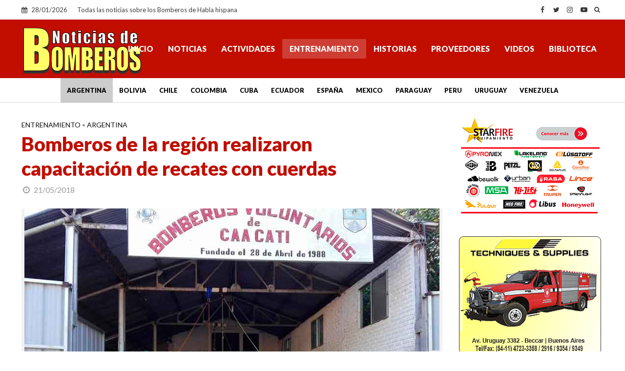

--- FILE ---
content_type: text/html; charset=utf-8
request_url: https://www.google.com/recaptcha/api2/aframe
body_size: 265
content:
<!DOCTYPE HTML><html><head><meta http-equiv="content-type" content="text/html; charset=UTF-8"></head><body><script nonce="wbWFwuaYe57s2cu8yOvqcA">/** Anti-fraud and anti-abuse applications only. See google.com/recaptcha */ try{var clients={'sodar':'https://pagead2.googlesyndication.com/pagead/sodar?'};window.addEventListener("message",function(a){try{if(a.source===window.parent){var b=JSON.parse(a.data);var c=clients[b['id']];if(c){var d=document.createElement('img');d.src=c+b['params']+'&rc='+(localStorage.getItem("rc::a")?sessionStorage.getItem("rc::b"):"");window.document.body.appendChild(d);sessionStorage.setItem("rc::e",parseInt(sessionStorage.getItem("rc::e")||0)+1);localStorage.setItem("rc::h",'1769617279541');}}}catch(b){}});window.parent.postMessage("_grecaptcha_ready", "*");}catch(b){}</script></body></html>